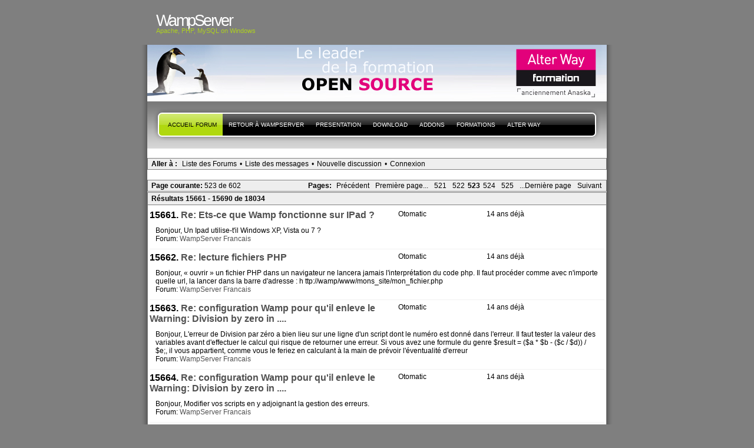

--- FILE ---
content_type: text/html; charset=UTF-8
request_url: http://forum.wampserver.com/search.php?1,search=,author=19,page=523,match_type=USER_ID,match_dates=0,match_forum=ALL,match_threads=
body_size: 30408
content:
<?xml version="1.0" encoding="UTF-8"?><!DOCTYPE html PUBLIC "-//W3C//DTD XHTML 1.1//EN" "http://www.w3.org/TR/xhtml11/DTD/xhtml11.dtd"><html xmlns="http://www.w3.org/1999/xhtml" xml:lang="en"><head profile="http://gmpg.org/xfn/11"><meta http-equiv="Content-Type" content="text/html; charset=UTF-8"><title> - PHP, Apache, MySQL, Windows : WampServer</title><link rel="stylesheet" type="text/css" href="http://forum.wampserver.com/css.php?1,css" media="screen" /><link rel="stylesheet" href="css/style.css" type="text/css" media="screen" title="Freshy"><style type="text/css">
.menu li a {
background-image:url("images/menu/menu_triple.gif");
}
.menu li a.first_menu {
background-image:url("images/menu/menu_start_triple.gif");
}
.menu li a.last_menu {
background-image:url("images/menu/menu_end_triple.gif");
}
.menu li.current_page_item a {
color:#000000 !important;
}
.description {
color:#ADCF20;
}
#content .commentlist dd.author_comment {
background-color:#a3cb00 !important;
}
html > body #content .commentlist dd.author_comment {
background-color:#a3cb00 !important;
}
#content .commentlist dt.author_comment .date {
color:#a3cb00 !important;
border-color:#a3cb00 !important;
}
#content .commentlist .author_comment .author,
#content .commentlist .author_comment .author a {
color:#a3cb00 !important;
border-color:#a3cb00 !important;
}
#sidebar h2 {
color:#f78b0c;
background-color:#FFFFFF;
border-bottom-color:#f78b0c;
}
#sidebar {
background-color:#FFFFFF;
}
*::-moz-selection {
background-color:#FF3C00;
}
#content a:hover {
border-bottom:1px dotted #FF3C00;
}
#sidebar a:hover,
#sidebar .current_page_item li a:hover,
#sidebar .current-cat li a:hover,
#sidebar .current_page_item a,
#sidebar .current-cat a ,
.readmore,
#content .postmetadata a
{
color : #FF3C00;
}
#title_image {
margin:0;
text-align:left;
display:block;
height:95px;
background-image:url("images/headers/header_image6.jpg");
}
</style></head><body><div id="page"><!-- header --><div id="header"><div id="title"><h1><a href="http://www.wampserver.com/?lang=fr"> <span>WampServer</span>
</a></h1><div class="description"><small>Apache, PHP, MySQL
on Windows&nbsp;</small></div></div><div id="title_image"><br><table border="0"><tr><td width="300">&nbsp;</td><td><script type="text/javascript"><!--
google_ad_client = "pub-5228456350247410";
google_ad_width = 468;
google_ad_height = 60;
google_ad_format = "468x60_as";
google_ad_type = "text_image";
google_ad_channel ="";
google_color_border = "003366";
google_color_bg = "003366";
google_color_link = "FF6600";
google_color_url = "99CCFF";
google_color_text = "FFFFFF";
//--></script><!--script type="text/javascript"
src="http://pagead2.googlesyndication.com/pagead/show_ads.js"-->
<!--/script--></td></tr></table></div><!-- main div --><div id="frame"><!-- main menu --><ul class="menu" id="main_menu"><!-- the home is the language root page --><li class="page_item current_page_item"><a class="first_menu" href="http://forum.wampserver.com/list.php?1" title="Forum">Accueil forum</a></li><li class="page_item" ><a href="http://www.wampserver.com/?lang=fr">Retour à WampServer</a></li><!-- pages --><li class="page_item"><a href="http://www.wampserver.com/?lang=fr#begin-wrapper" title="presentation">presentation</a></li><li class="page_item"><a href="http://www.wampserver.com/?lang=fr#download-wrapper" title="T&eacute;l&eacute;chargement">Download</a></li><li class="page_item"><a href="http://www.wampserver.com/?lang=fr#download-wrapper" title="Addons">Addons</a></li><li class="page_item"><a href="http://www.wampserver.com/?lang=fr#formations-wrapper" title="Alter Way Formation">Formations</a></li><li class="page_item"><a href="http://www.alterway.fr" title="Alter Way">Alter Way</a></li><li class="last_menu"><!-- if an email is set in the options --><!-- put an empty link to have the end of the menu anyway -->
<a class="last_menu_off"> </a></li></ul><hr style="display: none;"><div style="text-align: center;"><!-- pages -->&nbsp;</div><div class="PhorumNavBlock" style="text-align: left;"><span class="PhorumNavHeading PhorumHeadingLeft">Aller à&nbsp;:</span>&nbsp;<a class="PhorumNavLink" href="http://forum.wampserver.com/index.php">Liste des Forums</a>&bull;<a class="PhorumNavLink" href="http://forum.wampserver.com/list.php?1">Liste des messages</a>&bull;<a class="PhorumNavLink" href="http://forum.wampserver.com/posting.php?1">Nouvelle discussion</a>&bull;<a class="PhorumNavLink" href="http://forum.wampserver.com/login.php?1">Connexion</a></div><br /><div class="PhorumNavBlock" style="text-align: left;"><div style="float: right;"><span class="PhorumNavHeading">Pages:</span>&nbsp;<a class="PhorumNavLink" href="http://forum.wampserver.com/search.php?1,search=,author=19,page=522,match_type=USER_ID,match_dates=0,match_forum=ALL,match_threads=">Précédent</a><a class="PhorumNavLink" href="http://forum.wampserver.com/search.php?1,search=,author=19,page=1,match_type=USER_ID,match_dates=0,match_forum=ALL,match_threads=">Première page...</a><a class="PhorumNavLink" href="http://forum.wampserver.com/search.php?1,search=,author=19,page=521,match_type=USER_ID,match_dates=0,match_forum=ALL,match_threads=">521</a><a class="PhorumNavLink" href="http://forum.wampserver.com/search.php?1,search=,author=19,page=522,match_type=USER_ID,match_dates=0,match_forum=ALL,match_threads=">522</a><strong>523</strong><a class="PhorumNavLink" href="http://forum.wampserver.com/search.php?1,search=,author=19,page=524,match_type=USER_ID,match_dates=0,match_forum=ALL,match_threads=">524</a><a class="PhorumNavLink" href="http://forum.wampserver.com/search.php?1,search=,author=19,page=525,match_type=USER_ID,match_dates=0,match_forum=ALL,match_threads=">525</a><a class="PhorumNavLink" href="http://forum.wampserver.com/search.php?1,search=,author=19,page=602,match_type=USER_ID,match_dates=0,match_forum=ALL,match_threads=">...Dernière page</a><a class="PhorumNavLink" href="http://forum.wampserver.com/search.php?1,search=,author=19,page=524,match_type=USER_ID,match_dates=0,match_forum=ALL,match_threads=">Suivant</a></div><span class="PhorumNavHeading PhorumHeadingLeft">Page courante: </span>523 de 602</div><div class="PhorumStdBlockHeader" style="text-align: left;"><span class="PhorumHeadingLeft">Résultats 15661 - 15690 de 18034</span></div><div class="PhorumStdBlock"><div class="PhorumRowBlock"><div class="PhorumColumnFloatLarge">14 ans déjà </div><div class="PhorumColumnFloatMedium">Otomatic</div><div style="margin-right: 370px" class="PhorumLargeFont">15661.&nbsp;<a href="http://forum.wampserver.com/read.php?1,77358,77360#msg-77360">Re: Ets-ce que Wamp fonctionne sur IPad ?</a></div><div class="PhorumFloatingText">Bonjour,

Un Ipad utilise-t'il Windows XP, Vista ou 7 ?<br />Forum: <a href="http://forum.wampserver.com/list.php?1">WampServer Francais</a></div></div><div class="PhorumRowBlock"><div class="PhorumColumnFloatLarge">14 ans déjà </div><div class="PhorumColumnFloatMedium">Otomatic</div><div style="margin-right: 370px" class="PhorumLargeFont">15662.&nbsp;<a href="http://forum.wampserver.com/read.php?1,77345,77359#msg-77359">Re: lecture fichiers PHP</a></div><div class="PhorumFloatingText">Bonjour,

« ouvrir » un fichier PHP dans un navigateur ne lancera jamais l'interprétation du code php.

Il faut procéder comme avec n'importe quelle url, la lancer dans la barre d'adresse : h ttp://wamp/www/mons_site/mon_fichier.php<br />Forum: <a href="http://forum.wampserver.com/list.php?1">WampServer Francais</a></div></div><div class="PhorumRowBlock"><div class="PhorumColumnFloatLarge">14 ans déjà </div><div class="PhorumColumnFloatMedium">Otomatic</div><div style="margin-right: 370px" class="PhorumLargeFont">15663.&nbsp;<a href="http://forum.wampserver.com/read.php?1,77329,77335#msg-77335">Re: configuration Wamp pour qu'il enleve le Warning: Division by zero in ....</a></div><div class="PhorumFloatingText">Bonjour,

L'erreur de Division par zéro a bien lieu sur une ligne d'un script dont le numéro est donné dans l'erreur.

Il faut tester la valeur des variables avant d'effectuer le calcul qui risque de retourner une erreur.

Si vous avez une formule du genre $result = ($a * $b - ($c / $d)) / $e;, il vous appartient, comme vous le feriez en calculant à la main de prévoir l'éventualité d'erreur<br />Forum: <a href="http://forum.wampserver.com/list.php?1">WampServer Francais</a></div></div><div class="PhorumRowBlock"><div class="PhorumColumnFloatLarge">14 ans déjà </div><div class="PhorumColumnFloatMedium">Otomatic</div><div style="margin-right: 370px" class="PhorumLargeFont">15664.&nbsp;<a href="http://forum.wampserver.com/read.php?1,77329,77330#msg-77330">Re: configuration Wamp pour qu'il enleve le Warning: Division by zero in ....</a></div><div class="PhorumFloatingText">Bonjour,

Modifier vos scripts en y adjoignant la gestion des erreurs.<br />Forum: <a href="http://forum.wampserver.com/list.php?1">WampServer Francais</a></div></div><div class="PhorumRowBlock"><div class="PhorumColumnFloatLarge">14 ans déjà </div><div class="PhorumColumnFloatMedium">Otomatic</div><div style="margin-right: 370px" class="PhorumLargeFont">15665.&nbsp;<a href="http://forum.wampserver.com/read.php?1,77298,77314#msg-77314">Re: Probleme wamp &quot;put online&quot;</a></div><div class="PhorumFloatingText">Voir les réglages du parefeu et de l'Anti-Virus.<br />Forum: <a href="http://forum.wampserver.com/list.php?1">WampServer Francais</a></div></div><div class="PhorumRowBlock"><div class="PhorumColumnFloatLarge">14 ans déjà </div><div class="PhorumColumnFloatMedium">Otomatic</div><div style="margin-right: 370px" class="PhorumLargeFont">15666.&nbsp;<a href="http://forum.wampserver.com/read.php?1,77298,77310#msg-77310">Re: Probleme wamp &quot;put online&quot;</a></div><div class="PhorumFloatingText">Bonjour,

Le fichier Windows\System32\drivers\etc\hosts ne doit contenir, comme ligne active (C'est-à-dire sans # au début) QUE :

127.0.0.1 localhost

Il est nécessaire de redémarrer après modification du fichier hosts<br />Forum: <a href="http://forum.wampserver.com/list.php?1">WampServer Francais</a></div></div><div class="PhorumRowBlock"><div class="PhorumColumnFloatLarge">14 ans déjà </div><div class="PhorumColumnFloatMedium">Otomatic</div><div style="margin-right: 370px" class="PhorumLargeFont">15667.&nbsp;<a href="http://forum.wampserver.com/read.php?1,77298,77307#msg-77307">Re: Probleme wamp &quot;put online&quot;</a></div><div class="PhorumFloatingText">Bonjour,

J'utilise Wampserver tous les jours pour PHP, MySQL, PhpMyAdmin et il n'est JAMAIS « En ligne ».
C'est même pour ça que les WAMP, LAMP, XAMP existent, pour pouvoir faire du développement en local sans être connecté, c'est-à-dire sans être Online.

Lancez Wampserver, puis Localhost dans le menu de l'Icône de Wampserver, ce qui doit ouvrir votre navigateur par défaut avec la page ind<br />Forum: <a href="http://forum.wampserver.com/list.php?1">WampServer Francais</a></div></div><div class="PhorumRowBlock"><div class="PhorumColumnFloatLarge">14 ans déjà </div><div class="PhorumColumnFloatMedium">Otomatic</div><div style="margin-right: 370px" class="PhorumLargeFont">15668.&nbsp;<a href="http://forum.wampserver.com/read.php?1,77298,77303#msg-77303">Re: Probleme wamp &quot;put online&quot;</a></div><div class="PhorumFloatingText">Bonjour,

Pourquoi vouloir Mettre en ligne ?
On peut très bien développer et mettre au point des applications PHP sans mettre en ligne.<br />Forum: <a href="http://forum.wampserver.com/list.php?1">WampServer Francais</a></div></div><div class="PhorumRowBlock"><div class="PhorumColumnFloatLarge">14 ans déjà </div><div class="PhorumColumnFloatMedium">Otomatic</div><div style="margin-right: 370px" class="PhorumLargeFont">15669.&nbsp;<a href="http://forum.wampserver.com/read.php?1,55697,77302#msg-77302">Re: Nouvelles versions</a></div><div class="PhorumFloatingText">Bonjour,

Peut-être qu'en multipliant les demandes au « contact » Alter Way ...<br />Forum: <a href="http://forum.wampserver.com/list.php?1">WampServer Francais</a></div></div><div class="PhorumRowBlock"><div class="PhorumColumnFloatLarge">14 ans déjà </div><div class="PhorumColumnFloatMedium">Otomatic</div><div style="margin-right: 370px" class="PhorumLargeFont">15670.&nbsp;<a href="http://forum.wampserver.com/read.php?1,77279,77287#msg-77287">Re: Impossible de lancer les services apache.</a></div><div class="PhorumFloatingText">Bonjour,

Unique ligne ACTIVE du fichier Windows\System32\drivers\etc\hosts :

127.0.0.1 localhost

Au besoin, commentez la ligne IpV6 ::1 localhost en #::1 localhost.
Nécessité de redémarrer pour que le nouveau fichier hosts soit pris en compte

Quel est le chemin d'accès des fichiers exécutables du service wampapache ? (Voir dans le gestionnaire des services)

Ce doit être du genre :<br />Forum: <a href="http://forum.wampserver.com/list.php?1">WampServer Francais</a></div></div><div class="PhorumRowBlock"><div class="PhorumColumnFloatLarge">14 ans déjà </div><div class="PhorumColumnFloatMedium">Otomatic</div><div style="margin-right: 370px" class="PhorumLargeFont">15671.&nbsp;<a href="http://forum.wampserver.com/read.php?1,77279,77283#msg-77283">Re: Impossible de lancer les services apache.</a></div><div class="PhorumFloatingText">Bonjour,

Quelle sont les erreurs dans l'Observateur d'événements ?<br />Forum: <a href="http://forum.wampserver.com/list.php?1">WampServer Francais</a></div></div><div class="PhorumRowBlock"><div class="PhorumColumnFloatLarge">14 ans déjà </div><div class="PhorumColumnFloatMedium">Otomatic</div><div style="margin-right: 370px" class="PhorumLargeFont">15672.&nbsp;<a href="http://forum.wampserver.com/read.php?1,77216,77260#msg-77260">Re: Connexion Impossible Localhost Phpmyadmin</a></div><div class="PhorumFloatingText">Bonjour,

Je n'utilise pas Skype, mais je sais qu'il est très simple de changer le port utilisé par Skype pour remplacer le port 80 par un autre.<br />Forum: <a href="http://forum.wampserver.com/list.php?1">WampServer Francais</a></div></div><div class="PhorumRowBlock"><div class="PhorumColumnFloatLarge">14 ans déjà </div><div class="PhorumColumnFloatMedium">Otomatic</div><div style="margin-right: 370px" class="PhorumLargeFont">15673.&nbsp;<a href="http://forum.wampserver.com/read.php?1,77223,77230#msg-77230">Re: autorisations redirections apache/php</a></div><div class="PhorumFloatingText">Bonjour,

Voir Icône Wampserver, PHP, Configuration PHP et validez : Allow url fopen et Allow url include<br />Forum: <a href="http://forum.wampserver.com/list.php?1">WampServer Francais</a></div></div><div class="PhorumRowBlock"><div class="PhorumColumnFloatLarge">14 ans déjà </div><div class="PhorumColumnFloatMedium">Otomatic</div><div style="margin-right: 370px" class="PhorumLargeFont">15674.&nbsp;<a href="http://forum.wampserver.com/read.php?1,77223,77227#msg-77227">Re: autorisations redirections apache/php</a></div><div class="PhorumFloatingText">Bonjour,

Quel est le contenu de :
BX_DIRECTORY_PATH_INC
BX_DIRECTORY_PATH_CLASSES
BX_DIRECTORY_PATH_ROOT<br />Forum: <a href="http://forum.wampserver.com/list.php?1">WampServer Francais</a></div></div><div class="PhorumRowBlock"><div class="PhorumColumnFloatLarge">14 ans déjà </div><div class="PhorumColumnFloatMedium">Otomatic</div><div style="margin-right: 370px" class="PhorumLargeFont">15675.&nbsp;<a href="http://forum.wampserver.com/read.php?1,77216,77222#msg-77222">Re: Connexion Impossible Localhost Phpmyadmin</a></div><div class="PhorumFloatingText">Bonjour,

NON, votre fichier hosts n'est pas bon.

Il faut :
127.0.0.1 localhost
et pas
# 127.0.0.1 localhost

D'autre part, sauf si vous voulez que votre serveur serve de relais à SPAM ou a virus provenant de l'extérieur, il ne sert à rien de mettre en ligne.<br />Forum: <a href="http://forum.wampserver.com/list.php?1">WampServer Francais</a></div></div><div class="PhorumRowBlock"><div class="PhorumColumnFloatLarge">14 ans déjà </div><div class="PhorumColumnFloatMedium">Otomatic</div><div style="margin-right: 370px" class="PhorumLargeFont">15676.&nbsp;<a href="http://forum.wampserver.com/read.php?1,55697,77215#msg-77215">Re: Nouvelles versions</a></div><div class="PhorumFloatingText">Bonjour,

Résolu. Je « tourne » avec Apache 2.2.20. Voir ma réponse sur apachelounge<br />Forum: <a href="http://forum.wampserver.com/list.php?1">WampServer Francais</a></div></div><div class="PhorumRowBlock"><div class="PhorumColumnFloatLarge">14 ans déjà </div><div class="PhorumColumnFloatMedium">Otomatic</div><div style="margin-right: 370px" class="PhorumLargeFont">15677.&nbsp;<a href="http://forum.wampserver.com/read.php?1,55697,77186#msg-77186">Re: Nouvelles versions</a></div><div class="PhorumFloatingText">bagu a écrit:
-------------------------------------------------------
&gt; sortie d'apache 2.2.20 qui corrige une faille permettant une attaque DoS
Impossible de le faire « tourner » avec paramètres totalement identiques à Apache 2.2.19.
Toujours erreur (Observateur d'événements) au lancement du service :
- make_sock: could not bind to address [::]:80
- make_sock: could not bind to address<br />Forum: <a href="http://forum.wampserver.com/list.php?1">WampServer Francais</a></div></div><div class="PhorumRowBlock"><div class="PhorumColumnFloatLarge">14 ans déjà </div><div class="PhorumColumnFloatMedium">Otomatic</div><div style="margin-right: 370px" class="PhorumLargeFont">15678.&nbsp;<a href="http://forum.wampserver.com/read.php?1,77159,77177#msg-77177">Re: MySQL</a></div><div class="PhorumFloatingText">Epoc a écrit:
-------------------------------------------------------
&gt; Pour les sites locaux, je sais comment faire, mais les bases si elles sont gérées dans PhPMyAdmin,
&gt; comment peut-on les déplacer hors de l'arborescence wamp ?

Dans ma précédente réponse, j'avais mis un lien pour l'explication, je le remets :<br />Forum: <a href="http://forum.wampserver.com/list.php?1">WampServer Francais</a></div></div><div class="PhorumRowBlock"><div class="PhorumColumnFloatLarge">14 ans déjà </div><div class="PhorumColumnFloatMedium">Otomatic</div><div style="margin-right: 370px" class="PhorumLargeFont">15679.&nbsp;<a href="http://forum.wampserver.com/read.php?1,77114,77174#msg-77174">Re: problème connection réinitialisé mais pas toujours</a></div><div class="PhorumFloatingText">Bonjour,

Vous vous connectez à MySQL puis à une base de données sans vérifier si ça c'est bien passé.
&lt;?php
$db_host = 'localhost';
$db_name = 'nom_de_la_base';
$db_username = 'nom_utilisateur';
$db_password = 'mot_de_passe';

$db = $mysql_connect($db_host, $db_username, $db_password) or die('Impossible de se connecter à MySQL');
mysql_select_db($db_name, $db) or die('Impossible de<br />Forum: <a href="http://forum.wampserver.com/list.php?1">WampServer Francais</a></div></div><div class="PhorumRowBlock"><div class="PhorumColumnFloatLarge">14 ans déjà </div><div class="PhorumColumnFloatMedium">Otomatic</div><div style="margin-right: 370px" class="PhorumLargeFont">15680.&nbsp;<a href="http://forum.wampserver.com/read.php?1,77159,77173#msg-77173">Re: MySQL</a></div><div class="PhorumFloatingText">Bonjour,

Arrivé à ce point, le plus simple serait de réinstaller Wampserver en procédant ensuite étape par étape.
--- Cette procédure ne vous fait pas perdre vos sites locaux ni vos bases de données ---

- 01 - Quitter Wampserver
- 02 - Si vous avez modifié les configurations php et/ou MySQL, sauvegarder les fichiers wamp/bin/apache/apache2.x.y/bin/php.ini et wamp/bin/mysql/mysql5.x.y/my.i<br />Forum: <a href="http://forum.wampserver.com/list.php?1">WampServer Francais</a></div></div><div class="PhorumRowBlock"><div class="PhorumColumnFloatLarge">14 ans déjà </div><div class="PhorumColumnFloatMedium">Otomatic</div><div style="margin-right: 370px" class="PhorumLargeFont">15681.&nbsp;<a href="http://forum.wampserver.com/read.php?1,77159,77161#msg-77161">Re: MySQL</a></div><div class="PhorumFloatingText">Bonjour,

En principe, sauf si vous travailliez dessus au moment de la coupure, vos tables sont toujours là, dans wamp/bin/mysql/mysql5.5.8/data/

Messages d'erreurs dans wamp/logs/mysql.log ainsi que dans l'Observateur d'événements de Windows.

Remarque : Icône Wampserver, MySQL, MySQL log

Essayez : Icône Wampserver, MySQL, Service, Supprimer le service puis idem mais Installer le servi<br />Forum: <a href="http://forum.wampserver.com/list.php?1">WampServer Francais</a></div></div><div class="PhorumRowBlock"><div class="PhorumColumnFloatLarge">14 ans déjà </div><div class="PhorumColumnFloatMedium">Otomatic</div><div style="margin-right: 370px" class="PhorumLargeFont">15682.&nbsp;<a href="http://forum.wampserver.com/read.php?1,55697,77153#msg-77153">Re: Nouvelles versions</a></div><div class="PhorumFloatingText">Bonjour,

Outre PHP 5.3.8 signalé dans une autre contribution, sortie de PhpMyAdmin 3.4.4<br />Forum: <a href="http://forum.wampserver.com/list.php?1">WampServer Francais</a></div></div><div class="PhorumRowBlock"><div class="PhorumColumnFloatLarge">14 ans déjà </div><div class="PhorumColumnFloatMedium">Otomatic</div><div style="margin-right: 370px" class="PhorumLargeFont">15683.&nbsp;<a href="http://forum.wampserver.com/read.php?1,76989,77130#msg-77130">Re: Impossible de configurer virtualhosts/documentroot (et oui encore !)</a></div><div class="PhorumFloatingText">Bonjour,

Votre fichier hosts (Premièr message) contient :

# ++localhost name resolution is handled within DNS itself.
::1 localhost
127.0.0.1 localhost
127.0.0.1 localhost.monsite

AMHA et selon ma procédure donnée en référence (1), il devrait contenir (En plus, il faut supprimer le support IpV6 :
# ++localhost name resolution is handled within DNS itself.
127.0.0.1 localhost monsite<br />Forum: <a href="http://forum.wampserver.com/list.php?1">WampServer Francais</a></div></div><div class="PhorumRowBlock"><div class="PhorumColumnFloatLarge">14 ans déjà </div><div class="PhorumColumnFloatMedium">Otomatic</div><div style="margin-right: 370px" class="PhorumLargeFont">15684.&nbsp;<a href="http://forum.wampserver.com/read.php?1,77114,77115#msg-77115">Re: problème connection réinitialisé mais pas toujours</a></div><div class="PhorumFloatingText">Bonjour,

Comment est ouverte votre connexion mysql_connect(.......)

Comment est fermée votre connexion mysql_close(.....)

Votre adresse locale, c'est 127.0.0.1 ou localhost, et non pas 192.168.1.74<br />Forum: <a href="http://forum.wampserver.com/list.php?1">WampServer Francais</a></div></div><div class="PhorumRowBlock"><div class="PhorumColumnFloatLarge">14 ans déjà </div><div class="PhorumColumnFloatMedium">Otomatic</div><div style="margin-right: 370px" class="PhorumLargeFont">15685.&nbsp;<a href="http://forum.wampserver.com/read.php?1,77070,77078#msg-77078">Re: services</a></div><div class="PhorumFloatingText">Bonjour,

- 1 - Les deux services SQL server et SQL server active vous servent-il ?

- 2 - Par quoi ont-il été installés ?

- 3 - S'il ne vous servent à rien, il faut :
- Désinstaller l'application qui les a installé
- Vérifier que ces deux services ont été supprimés
S'ils n'ont pas été supprimés, le faire via une fenêtre de commande (Démarrer, Exécuter, cmd.exe) et les commandes :

-<br />Forum: <a href="http://forum.wampserver.com/list.php?1">WampServer Francais</a></div></div><div class="PhorumRowBlock"><div class="PhorumColumnFloatLarge">14 ans déjà </div><div class="PhorumColumnFloatMedium">Otomatic</div><div style="margin-right: 370px" class="PhorumLargeFont">15686.&nbsp;<a href="http://forum.wampserver.com/read.php?1,77070,77072#msg-77072">Re: services</a></div><div class="PhorumFloatingText">Bonjour,

Jamais vu ce problème sur XP SP3, ni même sur W7 Pro 64.

Ce que vous appelez « Écran bleu », ce n'est pas un BSOD (Blue Screen Of Death), c'est-à-dire que le système n'est pas planté, ne serait-ce pas plutôt une ouverture d'une fenêtre de commande, avec des lignes de commande, du même style que celle qui s'ouvrirait avec Démarrer, Exécuter, cmd.exe ?

Arrivez-vous à « lire » ce q<br />Forum: <a href="http://forum.wampserver.com/list.php?1">WampServer Francais</a></div></div><div class="PhorumRowBlock"><div class="PhorumColumnFloatLarge">14 ans déjà </div><div class="PhorumColumnFloatMedium">Otomatic</div><div style="margin-right: 370px" class="PhorumLargeFont">15687.&nbsp;<a href="http://forum.wampserver.com/read.php?1,76947,77027#msg-77027">Re: bug d'installation Highslide</a></div><div class="PhorumFloatingText">Bonjour,

C'est dans la procédure d'installation de Highslide. Et, Wampserver n'y est pour rien, c'est MySQL qui ne veut plus TYPE, mais ENGINE.
Voir avec le support de Highslide (Et Joomla aussi) pour qu'enfin, ils mettent leurs procédures à jour.

En plus, il faut quand même être gonflé pour annoncer : le composant a été installé avec succès alors qu'une table n'a pas pu être créée à cause<br />Forum: <a href="http://forum.wampserver.com/list.php?1">WampServer Francais</a></div></div><div class="PhorumRowBlock"><div class="PhorumColumnFloatLarge">14 ans déjà </div><div class="PhorumColumnFloatMedium">Otomatic</div><div style="margin-right: 370px" class="PhorumLargeFont">15688.&nbsp;<a href="http://forum.wampserver.com/read.php?1,76989,77025#msg-77025">Re: Impossible de configurer virtualhosts/documentroot (et oui encore !)</a></div><div class="PhorumFloatingText">Bonjour,

Cela peut provenir de l'ordre de recherche des correspondances entre les url (Ce que l'on tape dans la barre d'adresse du navigateur, par exemple ) et les IP afférentes.

Avec Windows, par défaut, l'ordre des recherches des correspondances URL -&gt; IP est :
Attention : Cet ordre peut être changé subrepticement avec l'installation de certains logiciels.

- Cache DNS local
- Fich<br />Forum: <a href="http://forum.wampserver.com/list.php?1">WampServer Francais</a></div></div><div class="PhorumRowBlock"><div class="PhorumColumnFloatLarge">14 ans déjà </div><div class="PhorumColumnFloatMedium">Otomatic</div><div style="margin-right: 370px" class="PhorumLargeFont">15689.&nbsp;<a href="http://forum.wampserver.com/read.php?1,77015,77021#msg-77021">Re: php n'est pas interprêté:affichage page blanche</a></div><div class="PhorumFloatingText">Bonjour,

Ce forum n'a pas pour vocation de vérifier tous les scripts PHP de la planète.<br />Forum: <a href="http://forum.wampserver.com/list.php?1">WampServer Francais</a></div></div><div class="PhorumRowBlock"><div class="PhorumColumnFloatLarge">14 ans déjà </div><div class="PhorumColumnFloatMedium">Otomatic</div><div style="margin-right: 370px" class="PhorumLargeFont">15690.&nbsp;<a href="http://forum.wampserver.com/read.php?1,77015,77016#msg-77016">Re: php n'est pas interprêté:affichage page blanche</a></div><div class="PhorumFloatingText">Bonjour,

Utiliser des balises normales &lt;?php et pas des balises courtes &lt;?.
Modifier le script pour que les messages d'erreur apparaissent.
Lire : partie 3<br />Forum: <a href="http://forum.wampserver.com/list.php?1">WampServer Francais</a></div></div></div><div class="PhorumNavBlock" style="text-align: left;"><div style="float: right;"><span class="PhorumNavHeading">Pages:</span>&nbsp;<a class="PhorumNavLink" href="http://forum.wampserver.com/search.php?1,search=,author=19,page=522,match_type=USER_ID,match_dates=0,match_forum=ALL,match_threads=">Précédent</a><a class="PhorumNavLink" href="http://forum.wampserver.com/search.php?1,search=,author=19,page=1,match_type=USER_ID,match_dates=0,match_forum=ALL,match_threads=">Première page...</a><a class="PhorumNavLink" href="http://forum.wampserver.com/search.php?1,search=,author=19,page=521,match_type=USER_ID,match_dates=0,match_forum=ALL,match_threads=">521</a><a class="PhorumNavLink" href="http://forum.wampserver.com/search.php?1,search=,author=19,page=522,match_type=USER_ID,match_dates=0,match_forum=ALL,match_threads=">522</a><strong>523</strong><a class="PhorumNavLink" href="http://forum.wampserver.com/search.php?1,search=,author=19,page=524,match_type=USER_ID,match_dates=0,match_forum=ALL,match_threads=">524</a><a class="PhorumNavLink" href="http://forum.wampserver.com/search.php?1,search=,author=19,page=525,match_type=USER_ID,match_dates=0,match_forum=ALL,match_threads=">525</a><a class="PhorumNavLink" href="http://forum.wampserver.com/search.php?1,search=,author=19,page=602,match_type=USER_ID,match_dates=0,match_forum=ALL,match_threads=">...Dernière page</a><a class="PhorumNavLink" href="http://forum.wampserver.com/search.php?1,search=,author=19,page=524,match_type=USER_ID,match_dates=0,match_forum=ALL,match_threads=">Suivant</a></div><span class="PhorumNavHeading PhorumHeadingLeft">Page courante: </span>523 de 602</div><div class="PhorumNavBlock" style="text-align: left;"><span class="PhorumNavHeading PhorumHeadingLeft">Aller à&nbsp;:</span>&nbsp;<a class="PhorumNavLink" href="http://forum.wampserver.com/index.php">Liste des Forums</a>&bull;<a class="PhorumNavLink" href="http://forum.wampserver.com/list.php?1">Liste des messages</a>&bull;<a class="PhorumNavLink" href="http://forum.wampserver.com/posting.php?1">Nouvelle discussion</a>&bull;<a class="PhorumNavLink" href="http://forum.wampserver.com/login.php?1">Connexion</a></div><br /><br style="clear: both;">
<!-- without this little<br />NS6 and IE5PC do not stretch the frame div down to encopass the content DIVs --></div><div id="footer"><small class="footer_content"><a href="http://www.jide.fr"><img alt="design by jide" src="../images/micro_jide.png"></a><a href="https://ingenierie.alterway.fr/accessibilite-web/"><img alt="Powered by Alter Way" src="../images/powered_alterway.jpg"></a>
<a href="http://www.mozilla.com/firefox"><img alt="get firefox" src="../images/get_firefox_80x15.png"></a><a href="http://www.php.net"><img alt="get PHP" src="../images/phppow.png"></a></small></div><script src="http://www.google-analytics.com/urchin.js" type="text/javascript"></script><script type="text/javascript">_uacct = "UA-1140957-1";
urchinTracker();</script></body></html>

--- FILE ---
content_type: text/css
request_url: http://forum.wampserver.com/css/style.css
body_size: 10667
content:
/*  
Theme Name: Freshy
Theme URI: http://www.jide.fr
Description: The jide WordPress theme : <a href="http://www.jide.fr">Jide</a>.
Version: 1.0
Author: Julien De Luca
Author URI: http://www.jide.fr
*/

/*
The CSS, XHTML and design is released under GPL:
http://www.opensource.org/licenses/gpl-license.php
*/

@import "layout.css";
@import "pp_album.css";


body, html {
	margin:0;
	padding:0;
	/*font: normal 100.01%/1.5em "Lucida Grande", "Lucida Sans Unicode", Arial, sans-serif;*/
	font-size : 90%;
	font-family:"Lucida Grande", "Lucida Sans Unicode", Arial, sans-serif;
}

body {
	margin:0;
	padding:0;
	background:#7F7F7F;
}

*::-moz-selection {
	background-color:#FF3C00;
	color:white;
}

/*-----------GENERAL STYLING--------------*/

a {
	color:#515151;
	text-decoration:none;
}

#content a {
	border-bottom:1px dotted silver;
}

#content a:hover {
	border-bottom:1px dotted #FF3C00;
}

/*------HEADER------*/

#title_image {
	margin:0;
	text-align:left;
	display:block;
	height:95px;
	background:url(../images/headers/header_image2.jpg) center center transparent repeat-y;
}

#title {
	/*background:url(../images/header.gif) top #7F7F7F no-repeat;*/
	background-color: #7F7F7F;
	height:76px;
	margin:0;
	padding:25px 25px 0 25px;
	clear:both;
	text-align:left;
}

html>body #title {
	height:51px;
}

#title h1 {
	padding:0;
	margin:0;
	font-weight:normal;
	line-height:.7em;
	font-size:2.1em;
	letter-spacing:-.1em;
	font-family:helvetica;
}

#title h1 a {
	color:white;
	display:block;
}

.description {
	color:#c9e45a;
}

#content h2 {
	color:#515151;
	padding:0;
	margin:0;
	border:none;
	clear:both;
}

#content h2 a {
	text-decoration:none;
	border:none;
}

#content h2 a:hover {
	border-bottom:1px dotted silver;
}

hr {
	display:none;
	clear:both;
}

h3, h4 {
	color:#515151;
	padding:0;
	margin:2em 0 0 0;
	clear:both;
}

input,
textarea,
select {
	padding:4px;
	border:1px solid #515151;
	font-size:.9em;
	line-height:1em;
	font-family:"Lucida Grande", "Lucida Sans Unicode", Arial, sans-serif;
}

input,
label {
	height:auto !important;
	height:2em;
	width:auto;
	padding:4px;
}

label {
	font-size:.9em;
}


#searchform input#s {
	width:130px !important;
	padding:4px;
	border:1px solid #515151;
	font-size:.9em;
	line-height:1em;
	text-transform:none;
	color:black;
	font-family:"Lucida Grande", "Lucida Sans Unicode", Arial, sans-serif;
	background:white;
}

#sidebar input.btn,
#searchform input {
	width:65px !important;
	width:75px;
}

#searchform {
	margin-top:10px !important;
}

#searchform br {
	display:none;
}

input.btn,
#searchform input,
input#submit {
	background:#111111;
	color:#FFFFFF;
	padding:4px;
	border:1px outset #000000;
	font-family:"Lucida Grande", "Lucida Sans Unicode", Arial, sans-serif;
	text-transform:uppercase;
}

input[class=btn],
input[type=submit]
input[id=submit] {
	padding:3px;
}

textarea {
	overflow:auto;
	display:block;
	width:100%;
}

ul,
ol {
	list-style-type:none;
	list-style-position:outside;
	padding:0;
	margin:.2em 0 .2em 0;
}

ul li,
ol li {
	background:transparent url(../images/puce.png) 2px .4em no-repeat;
	padding-left:15px;
}

ul ul li,
ol ol li {
	background:transparent url(../images/bullet.gif) 0px .5em no-repeat;
	padding-left:8px;
}

#content ol li {
	list-style-type:decimal;
	list-style-position:inside;
	background:transparent;
	padding-left:0;
}
#content ol li li {
	padding-left:2em;
}

a img {
	border: 0 none;
}

form {
	padding:0;
	margin:0;
}

pre,
code {
   display:block;
   font: 1em 'Courier New', Courier, Fixed, monospace;
   font-size : 100%;
   color: #000;
   background : #fff url(../images/preback.jpg) no-repeat left top;
   overflow : auto;
   text-align:left;
   border : 1px solid #99cc66; /*highlight color */
   padding : 0px 20px 0 30px;
   margin:1em 0 1em 0;
   line-height:17px;
}

.alt {
	background-color:#F5F5F5 !important;
}

.icon {
	vertical-align:middle;
	border:0;
}
.with_icon {
	padding:2px 0 2px 0
}

.navigation {
	clear:both;
	padding:0;
	display:block;
}

.alignleft {
	display:block;
}

.alignright {
	display:block;
}


/*-------SIDEBAR---------*/

#sidebar {
	font-size:.9em;
}
 
#sidebar ul,
#sidebar ol {
	padding:0;
}

#sidebar form,
#sidebar p {
	padding:0;
	margin:0 0 1em 0;
}

#sidebar h2 {
	background:#6a6765 url(../images/stripe_gray-large.gif);
	padding: 8px;
	margin:10px 0 10px 0;
	font-size: 1em;
	font-weight:normal;
	text-transform:uppercase;
	color:darkgray;
/*	border-bottom:3px solid darkgray;*/
}

html>body .ellipsis li {
	clear:both;
}

html>body .ellipsis li:after { 
	content: "...";
	display:inline;
}

html>body .ellipsis li span {
	white-space:nowrap;
	overflow:hidden;
	max-width:180px;
	width:auto !important;
	display:inline;
	float:left;
}

ol.ellipsis li span {
	white-space:nowrap;
	overflow:hidden;
	width:190px;
	display:block;
}

#sidebar a{
	text-decoration: none;
}

#sidebar a:hover,
#sidebar .current_page_item li a:hover,
#sidebar .current-cat li a:hover {
	color:#FF3C00;
}

#sidebar .current_page_item a,
#sidebar .current-cat a {
	font-weight:bold;
	color:#FF3C00;
}

#sidebar .current_page_item li a,
#sidebar .current-cat li a {
	font-weight:normal;
	color:#515151;
}

#sidebar li img {
	vertical-align:middle;
	border:0;
}

#sidebar input.btn {
	margin-left:4px;
}

/*
menu
*/

.menu {
	list-style-type:none;
	background:url(../images/menu/menu_bg.gif) 50% 0 #515151 repeat-x;
	margin:0;
	padding:0;
	height:80px;
	width:780px;
	border-top:1px solid #FFFFFF;
	overflow:hidden;
}

.menu li {
	background:none;
	padding:0;
	display:table-row;
	vertical-align:middle;
	float:left;
	height:80px;
	
}

.menu li.last_menu,
.menu li.right_menu {
	float:right;
}


.menu li a {
	font-size:.8em;
	text-transform:uppercase;
	line-height:normal !important;
	line-height:80px;
	display:table-cell;
	vertical-align:middle;
	height:80px;
	padding:0 10px 0 10px;
	background:url(../images/menu/menu_triple.gif) top left transparent repeat-x;
}

.menu li a:hover,
.menu li a:active {
	background-position:center left;
	color:#FFFFFF;
}

.menu li.current_page_item a {
	background-position:bottom left !important;
	color:#1F3700 !important;
}

.menu li a.first_menu {
	padding-left:35px;
	background-repeat:no-repeat;
	background-image:url(../images/menu/menu_start_triple.gif);
}

.menu li a.last_menu,
.menu li a.last_menu_off {
	padding-right:35px;
	background-repeat:no-repeat;
	background-image:url(../images/menu/menu_end_triple.gif);
	background-position:top right;
}

.menu li a.last_menu:hover,
.menu li a.last_menu:active {
	background-position:center right;
}

.menu li.current_page_item a.last_menu {
	background-position:bottom right !important;
}

.menu li a {
	color:white;
	text-decoration:none;
}

.menu li.lang_menu {
	float:right;
}

.menu li.lang_menu a span {
	width:19px;
	height:80px;
	overflow:hidden;
	text-indent:100px;
	display:block;
}


.menu li.lang_menu a {
	display:block;
	width:19px;
	cursor:pointer;
}


/*---------LANGS----------*/

.menu li#fr_FR a span {
	background:url(../images/lang_fr.gif) left transparent no-repeat;
}

.menu li#en_US a span {
	background:url(../images/lang_en.gif) left transparent no-repeat;
}

.menu li#fr_FR.current_page_item a span,
.menu li#fr_FR  a:active span {
	background-image:url(../images/lang_fr.gif);
}

.menu li#en_US.current_page_item a span,
.menu li#en_US  a:active span {
	background-image:url(../images/lang_en.gif);
}

/*--------FOOTER---------*/

#footer .footer_content {	
	width:760px !important;
	width:780px;
	display:block;
	margin-right:auto;
	margin-left:auto !important; /* stupid ie... */
	margin-left:1px;
	margin-top:0px;
	padding:10px 10px 10px 10px;
	border-top:1px dotted silver;
	text-align:center;
}

/*--------POST--------*/

.post {
	font-size:.9em;
	border-top:20px solid #F5F5F5;
	margin-bottom:10px;
	padding:1em 0 1em 0;
}

.post h2,
.post h3,
.post h4,
.post h5 {
	font-size:2em;
}

.post hr {
	display:block;
}

.highlight_box {
	font-size:.9em;
	border:2px solid #F5F5F5;
	padding:1em;
	margin-bottom:20px;
}

.highlight_box .post {
	font-size:1em;
	border:0px none;
	margin-bottom:0px;
	padding:0 0 0 0;
}

.highlight_box .post p {
	margin:0;
}

.highlight_box .post .date {
	display:none;
}

.highlight_box h2,
.highlight_box h3,
.highlight_box h4,
.highlight_box h5 {
	font-size:2em;
	border-bottom:10px solid #F5F5F5;
}

.highlight_box .post h2,
.highlight_box .post h3,
.highlight_box .post h4,
.highlight_box .post h5 {
	font-size:1.5em;
}

.readmore {
	display:block;
	text-align:left;
	font-weight:bold;
	clear:both;
	margin:1em 0 1em 0;
	color:#FF3C00;
}

.date { /* date & author */
	color : silver;
	float:right;
	line-height:2.3em;
	margin:1.5em 0 5px 10px;
	padding-left:5px;
	border-left:1px solid silver;
	font-size:.8em;
	text-align:center;
	position:relative;
	right:0;
}

.date_day {
	display:block;
	font-size:3em;
	text-align:right;
}

.date_month {
	display:block;
	font-size:3em;
	text-align:right;
	font-weight:bold;
}

.date_year {
	display:block;
	font-size:1.4em;
	line-height:.9em;
}

.postmetadata {
	margin:0;
	color:#515151;
	list-style-type:none;
}

#content .postmetadata a {
	color : #FF3C00;
	border:none;
	text-decoration:none;
}

#content .postmetadata a:hover {
	border-bottom:1px dotted silver;
}

.gravatar {
	float:left;
	margin:0 5px 0 0;
	border:1px solid lightgray;
	vertical-align:middle;
}

#content .commentlist dt{
	/*	clear:both;*/
	position:absolute;
}

html > body #content .commentlist dt{
	position:static;
}

#content .commentlist dd {
	margin:0;
	padding:10px 3em 10px 10px; /* for ie not overlapping the comment with the date */
	font-size:1em;
	line-height:1.5em;
	color:silver;
	margin:0 0 1em 0;
}

html > body #content .commentlist dd {
	padding:10px;
}

#content .commentlist .comment {
	color:#000000;
}

#content .commentlist .date {
	margin-right:5px;
	font-size:.5em;
}

#content .commentlist .comment_text {
	margin-top:5px;
	display:block;
}

html > body #content .commentlist dd.author_comment {
	background:url(../images/transp-80.png) #c9e45a !important;
	width:auto;
}

#content .commentlist dd.author_comment {
	background-color:#c9e45a !important;
	width:510px;
}

#content .commentlist .author_comment .author,
#content .commentlist .author_comment .author a {
	color:#c9e45a !important;
	border-color:#c9e45a !important;
}


#content .commentlist dd.author_comment * { /* ie */

	position:relative;
}

#content .commentlist dt.author_comment .date {
	color:#a5ba52 !important;
	border-color:#a5ba52 !important;
}

#content textarea#comment {
	font-size:1em;
	line-height:1.3em;
}

#commentform small {
	color:#515151;
}

.commentmetadata {

}

.entry {
	margin:0;
	text-align:justify;
}

.entry p {
	margin:1em 0 1em 0;
}
